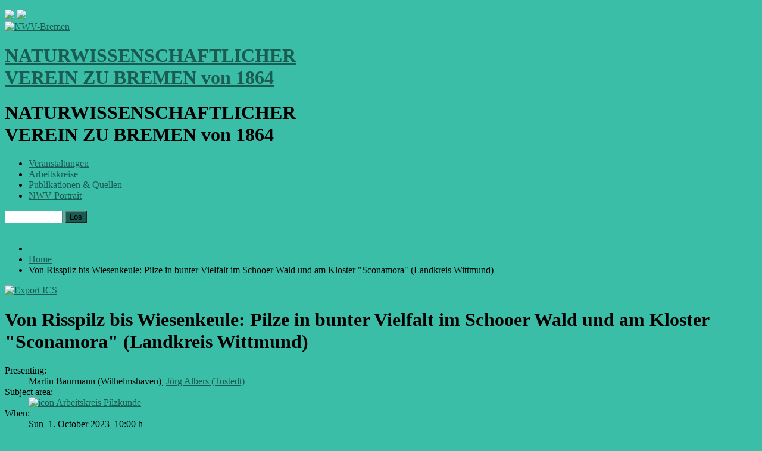

--- FILE ---
content_type: text/html; charset=utf-8
request_url: https://nwv-bremen.de/en/component/jem/event/1099-risspilz-wiesenkeule-pilze-schooer-wald-kloster-sconamora-wittmund-2023.html?&modjemcal_id=90&modjemcal_month=4&modjemcal_year=2024
body_size: 7976
content:
<!DOCTYPE html>
<html xmlns="http://www.w3.org/1999/xhtml" xml:lang="en-gb" lang="en-gb" dir="ltr">
<head>
	<meta name="viewport" content="width=device-width, initial-scale=1.0" />
	<meta charset="utf-8" />
	<base href="https://nwv-bremen.de/en/component/jem/event/1099-risspilz-wiesenkeule-pilze-schooer-wald-kloster-sconamora-wittmund-2023.html" />
	<meta name="keywords" content="Von Risspilz bis Wiesenkeule: Pilze in bunter Vielfalt im Schooer Wald und am Kloster &quot;Sconamora&quot; (Landkreis Wittmund), Schooer Wald, 10:00 h" />
	<meta name="author" content="admin" />
	<meta name="description" content="The event titled Von Risspilz bis Wiesenkeule: Pilze in bunter Vielfalt im Schooer Wald und am Kloster &quot;Sconamora&quot; (Landkreis Wittmund) starts on Sun, 1. October 2023!" />
	<meta name="generator" content="Joomla! - Open Source Content Management - Version 3.9.22" />
	<title>NWV-Bremen - Von Risspilz bis Wiesenkeule: Pilze in bunter Vielfalt im Schooer Wald und am Kloster &quot;Sconamora&quot; (Landkreis Wittmund)</title>
	<link href="/templates/proto-kopie-nwv/favicon.ico" rel="shortcut icon" type="image/vnd.microsoft.icon" />
	<link href="/media/com_jem/css/jem.css" rel="stylesheet" />
	<link href="/media/system/css/modal.css?3cdab8ee63b48e18b163bdb034b98eb1" rel="stylesheet" />
	<link href="/templates/proto-kopie-nwv/css/template.css" rel="stylesheet" />
	<link href="/templates/proto-kopie-nwv/css/user.css?3cdab8ee63b48e18b163bdb034b98eb1" rel="stylesheet" />
	<link href="/modules/mod_jem_banner/tmpl/mod_jem_banner.css" rel="stylesheet" />
	<link href="/modules/mod_jem_banner/tmpl/category.css" rel="stylesheet" />
	<link href="/modules/mod_jem_banner/tmpl/mod_jem_banner_iconimg.css" rel="stylesheet" />
	<link href="/modules/mod_jem_cal/tmpl/mod_jem_cal.css" rel="stylesheet" />
	<link href="https://nwv-bremen.de/modules/mod_jem_cal/mod_jem_cal.css" rel="stylesheet" />
	<link href="https://nwv-bremen.de/media/joomgallery/css/joom_settings.css" rel="stylesheet" />
	<link href="https://nwv-bremen.de/media/joomgallery/css/joomgallery.css" rel="stylesheet" />
	<link href="https://nwv-bremen.de/media/mod_joomimg/css/mod_joomimg.css" rel="stylesheet" />
	<link href="/media/mod_languages/css/template.css?3cdab8ee63b48e18b163bdb034b98eb1" rel="stylesheet" />
	<style>
.joomimg51_imgct {
width:50% !important;
float:left;
}
.joomimg51_img {
display:block;
text-align:center!important;
vertical-align:middle!important;
}
.joomimg51_txt {
clear:both;text-align:center!important;
vertical-align:middle!important;
}
div.mod_search34 input[type="search"]{ width:auto; }
	</style>
	<script type="application/json" class="joomla-script-options new">{"csrf.token":"10ee8b520508a17e307f6caf7bf405d9","system.paths":{"root":"","base":""}}</script>
	<script src="/media/system/js/mootools-core.js?3cdab8ee63b48e18b163bdb034b98eb1"></script>
	<script src="/media/system/js/core.js?3cdab8ee63b48e18b163bdb034b98eb1"></script>
	<script src="/media/system/js/mootools-more.js?3cdab8ee63b48e18b163bdb034b98eb1"></script>
	<script src="/media/system/js/modal.js?3cdab8ee63b48e18b163bdb034b98eb1"></script>
	<script src="/media/jui/js/jquery.min.js?3cdab8ee63b48e18b163bdb034b98eb1"></script>
	<script src="/media/jui/js/jquery-noconflict.js?3cdab8ee63b48e18b163bdb034b98eb1"></script>
	<script src="/media/jui/js/jquery-migrate.min.js?3cdab8ee63b48e18b163bdb034b98eb1"></script>
	<script src="/media/jui/js/bootstrap.min.js?3cdab8ee63b48e18b163bdb034b98eb1"></script>
	<script src="/templates/proto-kopie-nwv/js/template.js"></script>
	<!--[if lt IE 9]><script src="/media/system/js/html5fallback.js?3cdab8ee63b48e18b163bdb034b98eb1"></script><![endif]-->
	<script>

		jQuery(function($) {
			SqueezeBox.initialize({});
			initSqueezeBox();
			$(document).on('subform-row-add', initSqueezeBox);

			function initSqueezeBox(event, container)
			{
				SqueezeBox.assign($(container || document).find('a.flyermodal').get(), {
					parse: 'rel'
				});
			}
		});

		window.jModalClose = function () {
			SqueezeBox.close();
		};

		// Add extra modal close functionality for tinyMCE-based editors
		document.onreadystatechange = function () {
			if (document.readyState == 'interactive' && typeof tinyMCE != 'undefined' && tinyMCE)
			{
				if (typeof window.jModalClose_no_tinyMCE === 'undefined')
				{
					window.jModalClose_no_tinyMCE = typeof(jModalClose) == 'function'  ?  jModalClose  :  false;

					jModalClose = function () {
						if (window.jModalClose_no_tinyMCE) window.jModalClose_no_tinyMCE.apply(this, arguments);
						tinyMCE.activeEditor.windowManager.close();
					};
				}

				if (typeof window.SqueezeBoxClose_no_tinyMCE === 'undefined')
				{
					if (typeof(SqueezeBox) == 'undefined')  SqueezeBox = {};
					window.SqueezeBoxClose_no_tinyMCE = typeof(SqueezeBox.close) == 'function'  ?  SqueezeBox.close  :  false;

					SqueezeBox.close = function () {
						if (window.SqueezeBoxClose_no_tinyMCE)  window.SqueezeBoxClose_no_tinyMCE.apply(this, arguments);
						tinyMCE.activeEditor.windowManager.close();
					};
				}
			}
		};
		jQuery(function($) {
			 $('.hasTip').each(function() {
				var title = $(this).attr('title');
				if (title) {
					var parts = title.split('::', 2);
					var mtelement = document.id(this);
					mtelement.store('tip:title', parts[0]);
					mtelement.store('tip:text', parts[1]);
				}
			});
			var JTooltips = new Tips($('.hasTip').get(), {"maxTitleChars": 50,"fixed": false});
		});jQuery(function($){ initTooltips(); $("body").on("subform-row-add", initTooltips); function initTooltips (event, container) { container = container || document;$(container).find(".hasTooltip").tooltip({"html": true,"container": "body"});} });
	</script>
	<!--[if IE]><style type='text/css'>.floattext{zoom:1;}, * html #jem dd { height: 1%; }</style><![endif]-->

<meta name="geo.region" content="DE-HB" />
<meta name="geo.placename" content="Bremen" />
<meta name="ICBM" content="53.083067;8.811181" />
<meta name="geo.position" content="53.083067;8.811181" />
<meta name="city" content="Bremen" />
<meta name="state" content="Bremen" />
<meta name="zipcode" content="28195" />
	
	
	
			
	
			<style type="text/css">
		body.site	{
			border-top: 0px solid #1a5c51; 
			background-color: #3abea7		}
		a	{
			color: #1a5c51;
		}
		.nav-list > .active > a, .nav-list > .active > a:hover, .dropdown-menu li > a:hover, .dropdown-menu .active > a, .dropdown-menu .active > a:hover, .nav-pills > .active > a, .nav-pills > .active > a:hover,
		.btn-primary		{
			background: #1a5c51;
		}		
/* ---- naechster Veranst., jemmod_banner */
div#jemmodulebanner div.date, div#jemmodulebanner .time {
	padding-left: 0px;
	background: none;
} 
	</style>
	
		<!--[if lt IE 9]>
		<script src="/media/jui/js/html5.js"></script>
	<![endif]-->
	
	
</head>




<body class="site com_jem view-event no-layout no-task">

	<!-- Body -->
	<div class="body">
		<div class="container">
		

			<!-- Header -->
			<header class="header" role="banner">				
					
      
      
      
					<!-- Login/Logout -->	
					<div class="header-search pull-left">
						<div class="mod-languages">

	<ul class="lang-inline" dir="ltr">
		</ul>

</div>

					</div>	
				
					
			


    
								<!-- Sprache -->	
					<div class="header-lang-plain pull-left">
						 <a href="/en" title="english"><img src="/media/mod_languages/images/en.gif"></a> <a href="/de" title="deutsch"><img src="/media/mod_languages/images/de.gif"></a>						
					</div>
				
                          
                          
				<div class="header-inner clearfix hidden-print">
					<!-- Logo -->
					<a class="brand pull-left" href="/">
						<img src="https://nwv-bremen.de/images/nwv-parts/nwv-logo.png" alt="NWV-Bremen" /><h1 class="logotxtnwv notranslate">NATURWISSENSCHAFTLICHER<br>VEREIN&nbsp;ZU&nbsp;BREMEN&nbsp;von&nbsp;1864</h1>											</a>					
				</div>
                          
    
                          
                          
                          
                          
				<div class="justprint">
				<h1>NATURWISSENSCHAFTLICHER<br>VEREIN&nbsp;ZU&nbsp;BREMEN&nbsp;von&nbsp;1864</h1>
				</div>
						
			
			
                  
                  
                  
                  
                  
			<!-- navigation 1 style ="border:1px red dotted; height:2em;" -->
							<nav class="navigation pull-left hidden-print" role="navigation">
					
              <!-- navi 1 mobile -->
					<div class="navbar pull-right">
						<a class="btn btn-navbar collapsed" data-toggle="collapse" data-target=".nav-collapse">
							<span class="icon-bar"></span>
							<span class="icon-bar"></span>
							<span class="icon-bar"></span>
						</a>
					</div>
					
					<!-- navi 1 screen -->
					<div class="nav-collapse">
						<ul class="nav menu mod-list">
<li class="item-106 parent"><a href="/en/veranstaltungen.html" title="Exkursionen, Vorträge, Kurse">Veranstaltungen</a></li><li class="item-105 parent"><a href="/en/akfg.html" title="Fachbereiche, Tätigkeitsfelder">Arbeitskreise</a></li><li class="item-108 parent"><a href="/en/publik.html" title="Downloads, Fotoserien, Links, Bibliografie">Publikationen &amp; Quellen</a></li><li class="item-102 parent"><a href="/en/nwv-portait.html" title="Personen, Adressen, Projekte, Presse">NWV Portrait</a></li></ul>
<div class="search_insect mod_search34">
	<form action="/en/component/jem/" method="post" class="form-inline" role="search">
		<label for="mod-search-searchword34" class="element-invisible"></label> <input name="searchword" id="mod-search-searchword34" maxlength="200"  class="inputbox search-query input-medium" type="search" size="10" placeholder="" /> <button class="button btn btn-primary" onclick="this.form.searchword.focus();">Los</button>		<input type="hidden" name="task" value="search" />
		<input type="hidden" name="option" value="com_search" />
		<input type="hidden" name="Itemid" value="" />
	</form>
</div>

					</div>
				</nav>
			              
              
              
              
			
			
			
			
			
			
			<div class="hidden-print" id="flexheader">
			<!-- modules -->			
					<div class="moduletable flexheader">
					<!-- Flexheader3 Output starts here --><!-- copyright Andre Hotzler, released under the GPL --><!-- visit http://www.flexheader.andrehotzler.de for more information --><img class="moduleid94 flexheader3" style=" border: 0;  width:100%; height:100%; " alt="" title="" src="/images/header-images/header-nwv-default.jpg?4020661629" /><!-- flexheader3 end -->		</div>
	
			</div>
			
			
			
			</header>			
			
			
			
			
			
			
			
<!-- Blatt -->			
			<div class="row-fluid">
								
		
		
		
				
	<!-- links content -->			
				<main id="content" role="main" class="span9">
					<!-- Begin Content -->
					<div  class="noprint">
							<div class="moduletable">
					<div aria-label="Breadcrumbs" role="navigation">
	<ul itemscope itemtype="https://schema.org/BreadcrumbList" class="breadcrumb">
					<li class="active">
				<span class="divider icon-location"></span>
			</li>
		
						<li itemprop="itemListElement" itemscope itemtype="https://schema.org/ListItem">
											<a itemprop="item" href="/en/" class="pathway"><span itemprop="name">Home</span></a>
					
											<span class="divider">
							<img src="/media/system/images/arrow.png" alt="" />						</span>
										<meta itemprop="position" content="1">
				</li>
							<li itemprop="itemListElement" itemscope itemtype="https://schema.org/ListItem" class="active">
					<span itemprop="name">
						Von Risspilz bis Wiesenkeule: Pilze in bunter Vielfalt im Schooer Wald und am Kloster &quot;Sconamora&quot; (Landkreis Wittmund)					</span>
					<meta itemprop="position" content="2">
				</li>
				</ul>
</div>
		</div>
	
					</div>
					
					<div id="system-message-container">
	</div>

					






<div id="jem" class="event_id1099 jem_event"
	itemscope="itemscope" itemtype="https://schema.org/Event">
	
	
	
	
	
	<div class="buttons">
		<a href="/en/component/jem/event/1099-risspilz-wiesenkeule-pilze-schooer-wald-kloster-sconamora-wittmund-2023.raw?layout=ics" class=" hasTooltip" title="&lt;strong&gt;iCalendar&lt;/strong&gt;&lt;br /&gt;Download iCalendar file" data-placement="bottom"><img src="/media/com_jem/images/iCal2.0.png" alt="Export ICS" /></a>	</div>
	
	

	<div class="clr"> </div>
	
	

			<h1 class="componentheading">
			Von Risspilz bis Wiesenkeule: Pilze in bunter Vielfalt im Schooer Wald und am Kloster &quot;Sconamora&quot; (Landkreis Wittmund)		</h1>
	
	<div class="clr"> </div>

	<!-- Event 
	<h2 class="jem">
		Event	</h2>-->
	
	
	
	

		
	<dl class="event_info floattext">
	
	<!-- Wer: -->
	<dt class="who">Presenting: 
	</dt>	
	<dd class="who">
	Martin Baurmann&nbsp;(Wilhelmshaven),&nbsp;<a href="/en/akfg/ak-pilze/kontakt-ak-pilze.html" >Jörg Albers&nbsp;(Tostedt)</a><br> 	</dd>
	

		
		
		
		



		<!-- Fachgebiete	-->			
				
				<dt class="category">Subject area:
		</dt>
		 	 
		<dd class="category">
			
					 
					 	
					<a href="/en/akfg/ak-pilze/pilz-veranstaltungen/category/11-pilz-veranstaltungen.html">
			<img src="/images/jem/categories/ic_akpilz.png" border="0" title="Ak Pilze" alt="icon" width="22px">	
					</a>
					
						
				<!-- Name -->		
						<a href="/en/akfg/ak-pilze/pilz-veranstaltungen/category/11-pilz-veranstaltungen.html">Arbeitskreis Pilzkunde						</a>
						
						
							
		</dd>
													
		
		
		
		
		



		
		
		
									
		<dt class="when">When:</dt>
		<dd class="when">
			<span class="jem_date-1">Sun, 1. October 2023</span>, <span class="jem_time-1">10:00 h</span><meta itemprop="startDate" content="2023-10-01T10:00" />		</dd>
		
		
		
		
		
		
		
		
		
		
		
		
		
		
		
		
		

									<!--	Ort					
				<dt class="where">Where:</dt>
		<dd class="where">Schooer Wald - Esens		</dd>
		-->	

















							<!--	Treffpunkt	-->									
				<dt class="custom2">Meeting place:</dt>		<dd class="custom2">
			 Wasserwerk Moorweg-Neugaude (Spajeweg 3). Anfahrt über A29 bis Wilhelmshaven/Süd, B210 über Wittmund bis Esenser Landstraße, Blomberger Straße		</dd>
		




	
	





							<!--	Dauer	-->									
				<dt class="custom8">Dauer:</dt>		<dd class="custom8">
			 Rückkehr am Nachmittag		</dd>
		








	




							<!--	Zusatz	-->									
				<dt class="custom1">Addition:</dt>		<dd class="custom1">
			 Empfehlung: Lupe.		</dd>
		




	
	
	
	
	
	
	
	
	
		
		
		
		
		














		<!--
				<dt class="hits">Hits:</dt>
		<dd class="hits">46108</dd>
				-->




















		<!-- AUTHOR  createdby
				<dt class="createdby">Created by:</dt>
		<dd class="createdby">
						<a href="/en/component/contact/contact/390.html?Itemid=101" >admin</a>		</dd>
		  -->





















	<!-- PUBLISHING STATE -->
			</dl>































	<!-- DESCRIPTION -->
		<h2 class="description">Description</h2>
	<div class="description event_desc" itemprop="description">

		<p>Das Ziel unserer diesjährigen Herbstexkursion ist der Schooer Wald südwestlich von Esens in Ostfriesland. Ein beachtliches Pilzspektrum findet sich zum einen in den nährstoffarmen Fichtenforstungen, z. B. mit Massenvorkommen des Seidigen Risspilzes (<em>Inocybe geophylla</em> s. l.), die geradezu zum Spekulieren einladen, mit wie vielen Arten man es denn zu tun habe. In anderen Bereichen des Gebiets mit für Nordwestdeutschland typischen, teils feuchten Buchenwäldern kommen neben den Charakterarten Buchen-Speitäubling (<em>Russula mairei</em>) und Graugrüner Milchling (<em>Lactarius blennius</em>) auch seltenere Vertreter wie Marzipan-Fälbling (<em>Hebeloma radicosum</em>) und Graugezonter Risspilz (<em>Inocybe petiginosa</em>) vor. Das Ziel der Wanderung sind die ehemaligen Fischteiche der Klosters "Sconamora". Hier hat sich ein naturnaher Hasel-Eschenwald entwickelt, in dem wir mit etwas Glück auf gefährdete Saftlings- oder Wiesenkeulen-Arten stoßen könnten (<em>Hygrocybe</em> und <em>Clavulinopsis spec</em>.).</p> 	</div>
	





















	<!--  Contact -->
	
	<h2 class="contact">Advice &amp; registration</h2>

	<dl class="location floattext">
		<dt class="con_name">Name:</dt>
		<dd class="con_name">
		<a href="/en/akfg/ak-pilze/kontakt-ak-pilze.html" >Jörg Albers</a>		</dd>

				<dt class="con_telephone">Telephone:</dt>
		<dd class="con_telephone">
			+49(0)4182-289982		</dd>
			</dl>
		
	
	
	
	
	
	
	
	
	
	
	
	
	
	

	<!--  attachments -->
		
	
	
	
	
	
	
	
	
	
	
	
	
	
	
	
	
	
	

	<!--  	Venue  -->
		<p></p>
	<hr>

	<div itemprop="location" itemscope="itemscope" itemtype="https://schema.org/Place">
		<h2 class="location">
			Venue		</h2>
				
		
		

		<dl class="location">
			
			
			
						<dt class="venue">Name &amp; Infos:</dt>
			<dd class="venue">
				<a href="/en/component/jem/venue/502-schooer-wald-esens.html">Schooer Wald</a>			</dd>
						
			


							<!-- Geoposition, Karte	-->									
				<dt class="coordinates">Geoposition (Karte):</dt>		<dd class="coordinates">
			<a href="https://www.openstreetmap.org/?mlat=53.60053&mlon=7.59672#map=14/53.60053/7.59672" target="_blank" title="externer Link: OpenStreetMap">
			 53.60053, 7.59672			</a>
		</dd>
		
			
			
			
			
			
			
		</dl>
		
		
		
		
		
		
				<dl class="location floattext" itemprop="address" itemscope itemtype="https://schema.org/PostalAddress">
			
			
						<dt class="venue_postalCode">ZIP:</dt>
			<dd class="venue_postalCode" itemprop="postalCode">
				26427			</dd>
			
						<dt class="venue_city">City:</dt>
			<dd class="venue_city" itemprop="addressLocality">
				Esens			</dd>
			
			
			











			<!-- PUBLISHING STATE -->
			
			






			<!-- mapserver 1 -->
						
			
			
			
			
		</dl> <!-- end show_details -->
		
		
		
		
		
		
		
		
		
		
		
		
		
		
		
		
		
		
		
		
		
			<!-- mapserver 2, 3 -->
			
						
			
			
			
			
				
		
		
		
		
		
		
		
		
		
		
		
		
		
		
		
		

			<!-- locdescription -->
					<h2 class="location_desc">Locality</h2>
		<div class="description location_desc" itemprop="description">
			<p>Nährstoffarme Fichtenforstungen, feuchte Buchenwälder. Fischteiche mit Hasel-Eschenwald am Kloster "Sconamora" am nordöstlichen Rand, Geoposition: <a title="externer Link: OpenStreetMap" href="https://www.openstreetmap.org/?mlat=53.6035&amp;mlon=7.5763#map=14/53.6035/7.5763" target="_blank" rel="noopener noreferrer">53.6035, 7.5763</a>.</p>		</div>
				













			<!-- attachments -->
					
		




	</div>	
	
	
	
	






























	<!-- Registration -->
	
	



	<div class="copyright">
		<font color="grey">Powered by <a href="http://www.joomlaeventmanager.net" target="_blank">JEM</a></font>	</div>
	
	
	
	
	
</div>


					
					<!-- End Content -->
				</main>
				





					
	<!-- rechts adds -->			
					<div id="aside" class="span3 hidden-print">
						<!-- Begin Right Sidebar -->

					
						<div class="well "><h3 class="page-header">nächste Veranstaltungen:</h3>
<div class="jemmodulebanner" id="jemmodulebanner">
	<div class="eventset" summary="mod_jem_banner">
				
			<h2 class="event-title">
							<a href="/en/veranstaltungen/veranstaltungsarchiv/progrso2020/event/1266-pilze-spaetherbst-ellisee-achim-verden-2025.html" title="Pilze des Spätherbstes rund um den Ellisee bei Achim (Landkreis Verden) - TK 2919/4">Pilze des Spätherbstes ru&hellip;</a>
						</h2>

			<div>
				
								<div>
					<div class="banner-jem">
					</div>
				</div>
				
							</div>

			<div class="clr"></div>

													
								<div class="date" title="Sun., 09. Nov., 10:00 h">
					On Sun., 09. Nov.				</div>
								<div class="time" title="Sun., 09. Nov., 10:00 h">
					10:00 h				</div>
														
			<div class="clr"></div>

						
						
			<div class="clr"></div>

						<div class="hr"><hr /></div>
					
			<h2 class="event-title">
							<a href="/en/veranstaltungen/veranstaltungsarchiv/progrso2020/event/1316-meere-starben-fossile-warnungen-zukunft.html" title="Als die Meere starben. Fossile Warnungen für unsere Zukunft">Als die Meere starben. Fo&hellip;</a>
						</h2>

			<div>
				
								<div>
					<div class="banner-jem">
					</div>
				</div>
				
							</div>

			<div class="clr"></div>

													
								<div class="date" title="Mon., 10. Nov., 20:00 h">
					On Mon., 10. Nov.				</div>
								<div class="time" title="Mon., 10. Nov., 20:00 h">
					20:00 h				</div>
														
			<div class="clr"></div>

						
						
			<div class="clr"></div>

						<div class="hr"><hr /></div>
					
			<h2 class="event-title">
							<a href="/en/veranstaltungen/veranstaltungsarchiv/progrso2020/event/1295-fuehrung-geowissenschaftliche-sammlung-2025-11.html" title="Führung durch die Geowissenschaftliche Sammlung der Universität Bremen">Führung durch die Geowiss&hellip;</a>
						</h2>

			<div>
				
								<div>
					<div class="banner-jem">
					</div>
				</div>
				
							</div>

			<div class="clr"></div>

													
								<div class="date" title="Thu., 13. Nov., 17:45 h - 18:45 h">
					On Thu., 13. Nov.				</div>
								<div class="time" title="Thu., 13. Nov., 17:45 h - 18:45 h">
					17:45 h&nbsp;-&nbsp;18:45 h				</div>
														
			<div class="clr"></div>

						
						
			<div class="clr"></div>

							</div>
</div>
</div><div class="well "><script type="text/javascript">
jQuery(document).ready(function(){
	jQuery('#mod_jem_cal_90_navi_nojs').css("display", "none");
	jQuery('#mod_jem_cal_90_navi_ajax').css("display", "table-caption");
});
function mod_jem_cal_click_90(url) {
	jQuery('#eventcalq90').load(url, function () {
		jQuery(".hasTooltip").tooltip();
	});
}
</script>
<div class="eventcalq" id="eventcalq90"><table class="mod_jemcalq_calendar" cellspacing="0" cellpadding="0">
<caption class="mod_jemcalq_calendar-month" id="mod_jem_cal_90_navi_nojs" style="display:table-caption"><a href="/en/component/jem/event/1099-risspilz-wiesenkeule-pilze-schooer-wald-kloster-sconamora-wittmund-2023.html?&amp;modjemcal_id=90&amp;modjemcal_month=4&amp;modjemcal_year=2023" title="April 2023">&lt;&lt;</a>&nbsp;&nbsp;<a href="/en/component/jem/event/1099-risspilz-wiesenkeule-pilze-schooer-wald-kloster-sconamora-wittmund-2023.html?&amp;modjemcal_id=90&amp;modjemcal_month=3&amp;modjemcal_year=2024" title="March 2024">&lt;</a>&nbsp;&nbsp;<span class="evtq_home"><a href="/en/component/jem/event/1099-risspilz-wiesenkeule-pilze-schooer-wald-kloster-sconamora-wittmund-2023.html?&amp;modjemcal_id=90&amp;modjemcal_month=11&amp;modjemcal_year=2025" title="November 2025">April&nbsp;2024</a></span>&nbsp;&nbsp;<a href="/en/component/jem/event/1099-risspilz-wiesenkeule-pilze-schooer-wald-kloster-sconamora-wittmund-2023.html?&amp;modjemcal_id=90&amp;modjemcal_month=5&amp;modjemcal_year=2024" title="May 2024">&gt;</a>&nbsp;&nbsp;<a href="/en/component/jem/event/1099-risspilz-wiesenkeule-pilze-schooer-wald-kloster-sconamora-wittmund-2023.html?&amp;modjemcal_id=90&amp;modjemcal_month=4&amp;modjemcal_year=2025" title="April 2025">&gt;&gt;</a></caption><caption class="mod_jemcalq_calendar-month" id="mod_jem_cal_90_navi_ajax" style="display:none"><a href="#" title="April 2023" onClick="mod_jem_cal_click_90('https://nwv-bremen.de/?option=com_ajax&amp;module=jem_cal&amp;format=raw&amp;Itemid=0&amp;modjemcal_id=90&amp;modjemcal_month=4&amp;modjemcal_year=2023'); return false;">&lt;&lt;</a>&nbsp;&nbsp;<a href="#" title="March 2024" onClick="mod_jem_cal_click_90('https://nwv-bremen.de/?option=com_ajax&amp;module=jem_cal&amp;format=raw&amp;Itemid=0&amp;modjemcal_id=90&amp;modjemcal_month=3&amp;modjemcal_year=2024'); return false;">&lt;</a>&nbsp;&nbsp;<span class="evtq_home"><a href="#" title="November 2025" onClick="mod_jem_cal_click_90('https://nwv-bremen.de/?option=com_ajax&amp;module=jem_cal&amp;format=raw&amp;Itemid=0&amp;modjemcal_id=90&amp;modjemcal_month=11&amp;modjemcal_year=2025'); return false;">April&nbsp;2024</a></span>&nbsp;&nbsp;<a href="#" title="May 2024" onClick="mod_jem_cal_click_90('https://nwv-bremen.de/?option=com_ajax&amp;module=jem_cal&amp;format=raw&amp;Itemid=0&amp;modjemcal_id=90&amp;modjemcal_month=5&amp;modjemcal_year=2024'); return false;">&gt;</a>&nbsp;&nbsp;<a href="#" title="April 2025" onClick="mod_jem_cal_click_90('https://nwv-bremen.de/?option=com_ajax&amp;module=jem_cal&amp;format=raw&amp;Itemid=0&amp;modjemcal_id=90&amp;modjemcal_month=4&amp;modjemcal_year=2025'); return false;">&gt;&gt;</a></caption><tr><th class="mod_jemcalq_daynames" abbr="Mon">&nbsp;Mo&nbsp;</th><th class="mod_jemcalq_daynames" abbr="Tue">&nbsp;Tu&nbsp;</th><th class="mod_jemcalq_daynames" abbr="Wed">&nbsp;We&nbsp;</th><th class="mod_jemcalq_daynames" abbr="Thu">&nbsp;Th&nbsp;</th><th class="mod_jemcalq_daynames" abbr="Fri">&nbsp;Fr&nbsp;</th><th class="mod_jemcalq_daynames" abbr="Sat">&nbsp;Sa&nbsp;</th><th class="mod_jemcalq_daynames" abbr="Sun">&nbsp;Su&nbsp;</th></tr>
<tr><td class="mod_jemcalq_calday"><span class="nolink">&nbsp;&nbsp;1</span></td><td class="mod_jemcalq_caldaylink"><span class="hasTooltip" title="&lt;strong&gt;1 Event&lt;/strong&gt;&lt;br /&gt;Ocean Chat #25: Die Copep...&lt;br /&gt;"><a href="/en/component/jem/event/1224-nwv-ocean-chat-25-2024.html">&nbsp;&nbsp;2</a></span></td><td class="mod_jemcalq_calday"><span class="nolink">&nbsp;&nbsp;3</span></td><td class="mod_jemcalq_calday"><span class="nolink">&nbsp;&nbsp;4</span></td><td class="mod_jemcalq_calday"><span class="nolink">&nbsp;&nbsp;5</span></td><td class="mod_jemcalq_calday"><span class="nolink">&nbsp;&nbsp;6</span></td><td class="mod_jemcalq_calday"><span class="nolink">&nbsp;&nbsp;7</span></td></tr>
<tr><td class="mod_jemcalq_calday"><span class="nolink">&nbsp;&nbsp;8</span></td><td class="mod_jemcalq_calday"><span class="nolink">&nbsp;&nbsp;9</span></td><td class="mod_jemcalq_calday"><span class="nolink">10</span></td><td class="mod_jemcalq_caldaylink"><span class="hasTooltip" title="&lt;strong&gt;1 Event&lt;/strong&gt;&lt;br /&gt;Treffen: Ak. Geo (Geschie...&lt;br /&gt;"><a href="/en/component/jem/event/1192-ak-geowissenschaft-treffen-2024-04.html">11</a></span></td><td class="mod_jemcalq_caldaylink"><span class="hasTooltip" title="&lt;strong&gt;2 Events&lt;/strong&gt;&lt;br /&gt;VERSCHOBEN: Treffen: Ak L...&lt;br /&gt;Der Hasbruch - botanisch ...&lt;br /&gt;"><a href="/en/component/jem/day/20240412.html?pub=1">12</a></span></td><td class="mod_jemcalq_calday"><span class="nolink">13</span></td><td class="mod_jemcalq_calday"><span class="nolink">14</span></td></tr>
<tr><td class="mod_jemcalq_calday"><span class="nolink">15</span></td><td class="mod_jemcalq_calday"><span class="nolink">16</span></td><td class="mod_jemcalq_calday"><span class="nolink">17</span></td><td class="mod_jemcalq_calday"><span class="nolink">18</span></td><td class="mod_jemcalq_calday"><span class="nolink">19</span></td><td class="mod_jemcalq_caldaylink"><span class="hasTooltip" title="&lt;strong&gt;1 Event&lt;/strong&gt;&lt;br /&gt;Die Sumpfdotterblumenwies...&lt;br /&gt;"><a href="/en/component/jem/event/1181-sumpfdotterblumenwiese-pflanzengesellschaft-des-jahres-2024-borgfelder-wuemmewiesen.html">20</a></span></td><td class="mod_jemcalq_calday"><span class="nolink">21</span></td></tr>
<tr><td class="mod_jemcalq_calday"><span class="nolink">22</span></td><td class="mod_jemcalq_calday"><span class="nolink">23</span></td><td class="mod_jemcalq_calday"><span class="nolink">24</span></td><td class="mod_jemcalq_calday"><span class="nolink">25</span></td><td class="mod_jemcalq_calday"><span class="nolink">26</span></td><td class="mod_jemcalq_calday"><span class="nolink">27</span></td><td class="mod_jemcalq_calday"><span class="nolink">28</span></td></tr>
<tr><td class="mod_jemcalq_caldaylink"><span class="hasTooltip" title="&lt;strong&gt;1 Event&lt;/strong&gt;&lt;br /&gt;Treffen: Ak. Pilzkunde&lt;br /&gt;"><a href="/en/component/jem/event/1199-ak-pilze-treffen-2024-04.html">29</a></span></td><td class="mod_jemcalq_calday"><span class="nolink">30</span></td><td class="mod_jemcalq">&nbsp;</td><td class="mod_jemcalq">&nbsp;</td><td class="mod_jemcalq">&nbsp;</td><td class="mod_jemcalq">&nbsp;</td><td class="mod_jemcalq">&nbsp;</td></tr>
</table>
</div></div><div class="well "><ul class="nav menu mod-list" id="standard">
<li class="item-569"><a href="/en/contact-address-nwv-bremen.html" title="Address, Contactformular, info">Contact</a></li><li class="item-568"><a href="/en/membership.html" title="Become a member">Join NWV</a></li><li class="item-625"><a href="/en/announcements.html" >Announcements</a></li><li class="item-101 default current active"><a href="/en/" >Start / Aktuelles</a></li></ul>
</div><div class="well "><h3 class="page-header">aus den Fotoserien</h3><div class="joomimg51_main">
  <div class="joomimg_row">

    <div class="joomimg51_imgct">
      <div class="joomimg51_img">
  <a href="/en/publik/fotoserien/kuestenexkursionen/festlandkueste.html" >    <img src="https://nwv-bremen.de/images/joomgallery/thumbnails/arbeitsgemeinschaft_botanik_2/kuestenexkursionen_31/festlandkueste_33/_20120616111335_f50fd_de_3_20120906_1862916297.jpg" style="height:66px;width:88px;"  alt="Einführung zur Küstenbiotop-Exkursion" title="Einführung zur Küstenbiotop-Exkursion" />  </a></div>
    </div>
    <div class="joomimg51_imgct">
      <div class="joomimg51_img">
  <a href="/en/publik/fotoserien/arbeitsgemeinschaft-botanik/ruderal-exkursionen/gewerbepark-hansalinie-2023.html" >    <img src="https://nwv-bremen.de/images/joomgallery/thumbnails/arbeitsgemeinschaft_botanik_2/ruderal-exkursionen_6/gewerbepark_hansalinie_2023_65/_20230707160621_samg09_de_20240522_2090940777.jpg" style="height:65px;width:88px;"  alt="Sandbiotop einschätzen" title="Sandbiotop einschätzen" />  </a></div>
    </div>
  </div>
  <div class="joomimg_clr"></div>
</div></div>
						
						
						
						
						

	<!-- opt social -->
			<div id="noprint" class="socicon">
				<a href="https://www.facebook.com/nwvbremen" title="NWV auf facebook" target="_blank">
				<img src="/images/nwv-parts/facebk_col.png">
				</a> 
				<a href="https://www.instagram.com/nwvbremen" title="NWV auf instagram" target="_blank">
				<img src="/images/nwv-parts/ig-logo-normal-20x20.png">
				</a> 
				<a href="https://www.linkedin.com/company/nwvbremen" title="NWV auf LinkedIn" target="_blank">
				<img src="/images/nwv-parts/linkedIn_col20x20.png">
				</a> 
				<a href="https://www.youtube.com/channel/UC3hqCxbtiL3sqiNpr9ytaWQ/playlists" title="NWV auf YouTube" target="_blank">
				<img src="/images/nwv-parts/yt-col20x20.png">
				</a>			
			</div>
						
						
						
						
						
						
						
						<!-- End Right Sidebar -->
					</div>
					
								
				
				
				
			</div>
			
			
			
		</div>
	</div>
	
	
	
	
	
	<!-- Footer -->
	<footer class="footer noprint" role="contentinfo">
		<div class="container">
			<hr />
			<ul class="nav menu mod-list">
<li class="item-599"><a href="/en/contact-address-nwv-bremen.html" >Contact</a></li><li class="item-185 current active"><a href="/en/" >Home</a></li><li class="item-176"><a href="/en/nwv-login.html" >Login</a></li></ul>
<ul class="nav menu mod-list">
<li class="item-612"><a href="https://www.facebook.com/nwvbremen" title="externer Link: facebook" target="_blank" rel="noopener noreferrer">facebook</a></li><li class="item-613"><a href="https://www.youtube.com/channel/UC3hqCxbtiL3sqiNpr9ytaWQ" title="externer Link: YouTube-Kanal" target="_blank" rel="noopener noreferrer">YouTube</a></li></ul>
<ul class="nav menu mod-list">
<li class="item-174"><a href="/en/exkurs-hinweise.html" >Hinweise zur Teilnahme an Veranstaltungen</a></li><li class="item-179"><a href="/en/nutzungsbedingungen-haftung.html" title="Nutzungsbedingungen - Haftungsausschluss">Nutzungshinweise, Bildnachweise</a></li><li class="item-130"><a href="/en/impressum.html" >Impressum, Datenschutz</a></li></ul>

			<p class="pull-right">
				<a href="#top" id="back-top">
					Back to Top				</a>
			</p>
			<p>
				&copy; 2025 NWV-Bremen			</p>
		</div>
	</footer>
	
	
	
	
	
	
	
</body>
</html>